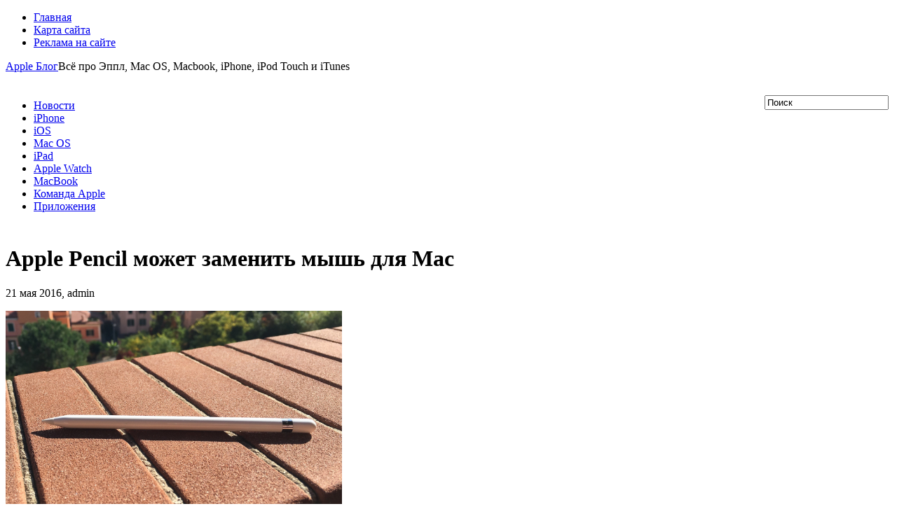

--- FILE ---
content_type: text/html; charset=UTF-8
request_url: https://applelog.ru/apple-pencil-mozhet-zamenit-mysh-dlya-mac/
body_size: 9170
content:
<!DOCTYPE html PUBLIC "-//W3C//DTD XHTML 1.0 Transitional//EN" "http://www.w3.org/TR/xhtml1/DTD/xhtml1-transitional.dtd">
<html xmlns="http://www.w3.org/1999/xhtml" lang="ru-RU">

<head profile="http://gmpg.org/xfn/11">
<meta http-equiv="Content-Type" content="text/html; charset=UTF-8" />

<title>Apple Pencil может заменить мышь для Mac | Apple Блог</title>
<link rel="stylesheet" href="https://applelog.ru/wp-content/themes/GadgetMax1/css/screen.css" type="text/css" media="screen, projection" />
<link rel="stylesheet" href="https://applelog.ru/wp-content/themes/GadgetMax1/css/print.css" type="text/css" media="print" />
<!--[if IE]><link rel="stylesheet" href="https://applelog.ru/wp-content/themes/GadgetMax1/css/ie.css" type="text/css" media="screen, projection"><![endif]-->
<link rel="stylesheet" href="https://applelog.ru/wp-content/themes/GadgetMax1/style.css" type="text/css" media="screen" />
<!--[if IE 6]>
	<script src="https://applelog.ru/wp-content/themes/GadgetMax1/js/pngfix.js"></script>
<![endif]--> 
<link rel="alternate" type="application/rss+xml" title="Apple Блог RSS Feed" href="https://applelog.ru/feed/" />
<link rel="alternate" type="application/atom+xml" title="Apple Блог Atom Feed" href="https://applelog.ru/feed/atom/" />
<script src="https://applelog.ru/wp-content/themes/GadgetMax1/menu/mootools-1.2.1-core-yc.js" type="text/javascript"></script>
<link rel="stylesheet" href="https://applelog.ru/wp-content/themes/GadgetMax1/menu/MenuMatic.css" type="text/css" media="screen" charset="utf-8" />
<!--[if lt IE 7]>
	<link rel="stylesheet" href="https://applelog.ru/wp-content/themes/GadgetMax1/menu/MenuMatic-ie6.css" type="text/css" media="screen" charset="utf-8" />
<![endif]-->
<link href="https://fonts.googleapis.com/css?family=PT+Sans:400,700&subset=cyrillic" rel="stylesheet">
<!-- Load the MenuMatic Class -->
<script src="https://applelog.ru/wp-content/themes/GadgetMax1/menu/MenuMatic_0.68.3.js" type="text/javascript" charset="utf-8"></script>



<!-- All in One SEO Pack 2.3.11.1 by Michael Torbert of Semper Fi Web Design[297,359] -->
<meta name="description"  content="Зная компанию Apple, можно было ожидать, что, изобретая Apple Pencil, она не просто разрабатывала еще один стилус для сенсорного экрана. Недавно опубликованный" />

<link rel="canonical" href="https://applelog.ru/apple-pencil-mozhet-zamenit-mysh-dlya-mac/" />
<!-- /all in one seo pack -->
<link rel='dns-prefetch' href='//s.w.org' />
<link rel="alternate" type="application/rss+xml" title="Apple Блог &raquo; Лента комментариев к &laquo;Apple Pencil может заменить мышь для Mac&raquo;" href="https://applelog.ru/apple-pencil-mozhet-zamenit-mysh-dlya-mac/feed/" />
		<script type="text/javascript">
			window._wpemojiSettings = {"baseUrl":"https:\/\/s.w.org\/images\/core\/emoji\/2.2.1\/72x72\/","ext":".png","svgUrl":"https:\/\/s.w.org\/images\/core\/emoji\/2.2.1\/svg\/","svgExt":".svg","source":{"concatemoji":"https:\/\/applelog.ru\/wp-includes\/js\/wp-emoji-release.min.js?ver=4.7.3"}};
			!function(a,b,c){function d(a){var b,c,d,e,f=String.fromCharCode;if(!k||!k.fillText)return!1;switch(k.clearRect(0,0,j.width,j.height),k.textBaseline="top",k.font="600 32px Arial",a){case"flag":return k.fillText(f(55356,56826,55356,56819),0,0),!(j.toDataURL().length<3e3)&&(k.clearRect(0,0,j.width,j.height),k.fillText(f(55356,57331,65039,8205,55356,57096),0,0),b=j.toDataURL(),k.clearRect(0,0,j.width,j.height),k.fillText(f(55356,57331,55356,57096),0,0),c=j.toDataURL(),b!==c);case"emoji4":return k.fillText(f(55357,56425,55356,57341,8205,55357,56507),0,0),d=j.toDataURL(),k.clearRect(0,0,j.width,j.height),k.fillText(f(55357,56425,55356,57341,55357,56507),0,0),e=j.toDataURL(),d!==e}return!1}function e(a){var c=b.createElement("script");c.src=a,c.defer=c.type="text/javascript",b.getElementsByTagName("head")[0].appendChild(c)}var f,g,h,i,j=b.createElement("canvas"),k=j.getContext&&j.getContext("2d");for(i=Array("flag","emoji4"),c.supports={everything:!0,everythingExceptFlag:!0},h=0;h<i.length;h++)c.supports[i[h]]=d(i[h]),c.supports.everything=c.supports.everything&&c.supports[i[h]],"flag"!==i[h]&&(c.supports.everythingExceptFlag=c.supports.everythingExceptFlag&&c.supports[i[h]]);c.supports.everythingExceptFlag=c.supports.everythingExceptFlag&&!c.supports.flag,c.DOMReady=!1,c.readyCallback=function(){c.DOMReady=!0},c.supports.everything||(g=function(){c.readyCallback()},b.addEventListener?(b.addEventListener("DOMContentLoaded",g,!1),a.addEventListener("load",g,!1)):(a.attachEvent("onload",g),b.attachEvent("onreadystatechange",function(){"complete"===b.readyState&&c.readyCallback()})),f=c.source||{},f.concatemoji?e(f.concatemoji):f.wpemoji&&f.twemoji&&(e(f.twemoji),e(f.wpemoji)))}(window,document,window._wpemojiSettings);
		</script>
		<style type="text/css">
img.wp-smiley,
img.emoji {
	display: inline !important;
	border: none !important;
	box-shadow: none !important;
	height: 1em !important;
	width: 1em !important;
	margin: 0 .07em !important;
	vertical-align: -0.1em !important;
	background: none !important;
	padding: 0 !important;
}
</style>
<link rel='stylesheet' id='newpost-catch-css'  href='https://applelog.ru/wp-content/plugins/newpost-catch/style.css?ver=4.7.3' type='text/css' media='all' />
<link rel='stylesheet' id='wprps_slick_style-css'  href='https://applelog.ru/wp-content/plugins/wp-responsive-recent-post-slider/assets/css/slick.css?ver=4.7.3' type='text/css' media='all' />
<link rel='stylesheet' id='wprps_recent_post_style-css'  href='https://applelog.ru/wp-content/plugins/wp-responsive-recent-post-slider/assets/css/recent-post-style.css?ver=4.7.3' type='text/css' media='all' />
<link rel='stylesheet' id='wp-pagenavi-css'  href='https://applelog.ru/wp-content/plugins/wp-pagenavi/pagenavi-css.css?ver=2.70' type='text/css' media='all' />
<script type='text/javascript' src='https://applelog.ru/wp-includes/js/jquery/jquery.js?ver=1.12.4'></script>
<script type='text/javascript' src='https://applelog.ru/wp-includes/js/jquery/jquery-migrate.min.js?ver=1.4.1'></script>
<link rel='https://api.w.org/' href='https://applelog.ru/wp-json/' />
<link rel="EditURI" type="application/rsd+xml" title="RSD" href="https://applelog.ru/xmlrpc.php?rsd" />
<link rel="wlwmanifest" type="application/wlwmanifest+xml" href="https://applelog.ru/wp-includes/wlwmanifest.xml" /> 
<link rel='prev' title='Нефтяной Магнат &#8212; бесплатная бизнес-игра для iPhone, iPad и Apple Watch' href='https://applelog.ru/neftyanoj-magnat-besplatnaya-biznes-igra-dlya-iphone-ipad-i-apple-watch/' />
<link rel='next' title='Откуда взялось выражение (жест) ОК и что в действительности оно означает?' href='https://applelog.ru/otkuda-vzyalos-vyrazhenie-zhest-ok-i-chto-v-dejstvitelnosti-ono-oznachaet/' />
<meta name="generator" content="WordPress 4.7.3" />
<link rel='shortlink' href='https://applelog.ru/?p=14427' />
<link rel="alternate" type="application/json+oembed" href="https://applelog.ru/wp-json/oembed/1.0/embed?url=https%3A%2F%2Fapplelog.ru%2Fapple-pencil-mozhet-zamenit-mysh-dlya-mac%2F" />
<link rel="alternate" type="text/xml+oembed" href="https://applelog.ru/wp-json/oembed/1.0/embed?url=https%3A%2F%2Fapplelog.ru%2Fapple-pencil-mozhet-zamenit-mysh-dlya-mac%2F&#038;format=xml" />
<script type="text/javascript">
	window._wp_rp_static_base_url = 'https://rp.zemanta.com/static/';
	window._wp_rp_wp_ajax_url = "https://applelog.ru/wp-admin/admin-ajax.php";
	window._wp_rp_plugin_version = '3.6.1';
	window._wp_rp_post_id = '14427';
	window._wp_rp_num_rel_posts = '3';
	window._wp_rp_thumbnails = true;
	window._wp_rp_post_title = 'Apple+Pencil+%D0%BC%D0%BE%D0%B6%D0%B5%D1%82+%D0%B7%D0%B0%D0%BC%D0%B5%D0%BD%D0%B8%D1%82%D1%8C+%D0%BC%D1%8B%D1%88%D1%8C+%D0%B4%D0%BB%D1%8F+Mac';
	window._wp_rp_post_tags = ['%D0%A0%D0%B0%D0%B7%D0%BD%D0%BE%D0%B5', 'appl', 'mac', 'auto', 'pencil', 'magic', 'br'];
</script>
<link rel="stylesheet" href="https://applelog.ru/wp-content/plugins/related-posts/static/themes/vertical.css?version=3.6.1" />
<style type="text/css">
.wp_rp_wrap{margin-top:35px;}
ul.related_post li {width: 190px !important;
margin-right: 25px !important;}
ul.related_post li a {color:black; text-align:left; font-size:17px !important; font-family: 'PT Sans'; line-height:1.4 !important;
}
ul.related_post li a:hover{color:#0086c4;}
ul.related_post li img {width: 190px !important; height: 140px !important;}</style>
   <link rel="stylesheet" href="http://applelog.ru/wp-content/plugins/tdo-mini-forms/tdomf-style-form.css" type="text/css" media="screen" />
   		<style type="text/css">.recentcomments a{display:inline !important;padding:0 !important;margin:0 !important;}</style>
		
</head>
<body>
<script type="text/javascript">
	window.addEvent('domready', function() {			
			var myMenu = new MenuMatic();
	});	
</script>
	<div id="wrapper">
		<div id="container" class="container">  
			<div class="span-24">
                <div class="span-17">
                    <div id="pagemenucontainer">
        				                            <ul id="pagemenu">
        						<li ><a href="http://applelog.ru/">Главная</a></li>
        						<li class="page_item page-item-164"><a href="https://applelog.ru/sitemap/">Карта сайта</a></li>
<li class="page_item page-item-171"><a href="https://applelog.ru/adv/">Реклама на сайте</a></li>
        					</ul>
                                    			</div>
                </div>
                
                                
	       	</div>
				<div id="header" class="span-24">
					<div class="span-12"><a id='logo_cont' href='https://applelog.ru'>Apple Блог</a><span class='logo_descr'>Всё про Эппл, Mac OS, Macbook, iPhone, iPod Touch и iTunes</span>					</div>
					<div class='span-7' style='margin-top:32px; float:right;'>
					   <div id="topsearch">
                         
<div id="search">
    <form method="get" id="searchform" action="https://applelog.ru/"> 
        <input type="text" value="Поиск" 
            name="s" id="s"  onblur="if (this.value == '')  {this.value = 'Поиск';}"  
            onfocus="if (this.value == 'Поиск') {this.value = '';}" />
        <input type="image" src="https://applelog.ru/wp-content/themes/GadgetMax1/images/search.gif" style="border:0; vertical-align: top;" /> 
    </form>
</div> 
                        </div>
                    </div>
					<div class="span-12 last" style="padding-top: 22px; text-align:right;">
											</div>
				</div>
			
			<div class="span-24">
				
				<div id="navcontainer">
					                            <ul id="nav">
                                        						        							<li class="cat-item cat-item-9"><a href="https://applelog.ru/category/news/" title="Официальные новости компании Apple">Новости</a>
</li>
	<li class="cat-item cat-item-1"><a href="https://applelog.ru/category/iphone/" title="Новости и обзоры iPhone, приложения для iPhone, туториалы и уроки для разработчиков под iOS 4 и iOS 5.">iPhone</a>
</li>
	<li class="cat-item cat-item-546"><a href="https://applelog.ru/category/operacionnaya-sistema-ios/" >iOS</a>
</li>
	<li class="cat-item cat-item-5"><a href="https://applelog.ru/category/mac-os-x/" title="Новости и обзоры популярных приложений для Mac OS X.">Mac OS</a>
</li>
	<li class="cat-item cat-item-29"><a href="https://applelog.ru/category/ipad/" title="Новости и обзор приложений для iPad и iPad 2, туториалы и уроки для разработчиков под iOS 4 и iOS 5.">iPad</a>
</li>
	<li class="cat-item cat-item-526"><a href="https://applelog.ru/category/apple-watch/" >Apple Watch</a>
</li>
	<li class="cat-item cat-item-32"><a href="https://applelog.ru/category/macbook/" >MacBook</a>
</li>
	<li class="cat-item cat-item-548"><a href="https://applelog.ru/category/komanda-apple/" >Команда Apple</a>
</li>
	<li class="cat-item cat-item-242"><a href="https://applelog.ru/category/prilozheniya/" >Приложения</a>
</li>
        					</ul>
                            			   </div>
			</div>	<div class="span-24" id="contentwrap" style='padding-top:10px;'>	
			<div class="span-13">
				<div id="content">	
						
						                        <div class="postwrap">
						<div class="post-14427 post type-post status-publish format-standard has-post-thumbnail hentry category-iprochee" id="post-14427">
							<h1 class="title">Apple Pencil может заменить мышь для Mac</h1>
							<div class="postdate">21 мая 2016, admin</div>
			
							<div class="entry">
                                						<p><img class="img-responsive" style="margin: 0 auto" src="http://applelog.ru/wp-content/uploads/2016/05/pencil.jpeg" alt="Apple Pencil может заменить мышь для Mac" width="480px" /><br />
Зная компанию Apple, можно было ожидать, что, изобретая Apple Pencil, она не просто разрабатывала еще один стилус для сенсорного экрана. Недавно опубликованный патент говорит нам о том, что в компании явно возлагают на этот аксессуар куда более серьезные надежды.</p>
<p>Несмотря на то, что в львиной доле документа Apple Pencil описывается как «стилус» для работы с «сенсорным дисплеем», в нескольких чертежах изображен процесс его использования с Magic Trackpad, подключенным к Mac. Однако этим фантазии изобретателей из Купертино не ограничиваются. В патенте описывается то, как стилус может использовать трех- или шестиосевой инерционный датчик, который поможет ему функционировать как устройство ввода, такое как джойстик или воздушная мышь:</p>
<blockquote><p>«Вводимые данные от инерционного датчика могут собираться при функционировании стилуса в одном или нескольких режимах инерционного датчика: режим воздушной мыши, режим ротационного контроллера, режим джойстика и/или друге режимы ввода инерционного датчика».</p></blockquote>
<p><img class="img-responsive" style="margin: 0 auto" src="http://applelog.ru/wp-content/uploads/2016/05/patent.png" alt="Apple Pencil может заменить мышь для Mac" width="480px" /><br />
Воздушная мышь (на фото ниже) &#8212; это периферийное устройство, которое обычно используется при презентациях для более удобного взаимодействия со слайдами. Если патент Apple будет воплощен в реальном устройстве, то Apple Pencil можно будет использовать не только как стилус для iPad Pro, но и как полноценный манипулятор для компьютера или даже джойстик для игр. Единственный оставшийся вопрос: дойдет ли эта интересная идея до реализации?<br />
<img class="img-responsive" style="margin: 0 auto" src="http://applelog.ru/wp-content/uploads/2016/05/mouse.png" alt="Apple Pencil может заменить мышь для Mac" width="480px" /><br />
<em>По материалам PatentlyApple.com</em></p>
<div class="source">Источник: http://appleinsider.ru/patents/apple-pencil-mozhet-zamenit-mysh-dlya-mac.html</div>
<script type="text/javascript">(function (w, doc) {
    if (!w.__utlWdgt) {
        w.__utlWdgt = true;
        var d = doc, s = d.createElement('script'), g = 'getElementsByTagName';
        s.type = 'text/javascript';
        s.charset = 'UTF-8';
        s.async = true;
        s.src = ('https:' == w.location.protocol ? 'https' : 'http') + '://w.uptolike.com/widgets/v1/uptolike.js';
        var h = d[g]('body')[0];
        h.appendChild(s);
    }
})(window, document);
</script>
<div style="text-align:left;" data-lang="ru" data-url="https://applelog.ru/apple-pencil-mozhet-zamenit-mysh-dlya-mac/" data-url data-background-alpha="0.0" data-orientation="horizontal" data-text-color="000000" data-share-shape="round-rectangle" data-buttons-color="ff9300" data-sn-ids="fb.tw.ok.vk.gp.mr." data-counter-background-color="ffffff" data-share-counter-size="11" data-share-size="30" data-background-color="ededed" data-share-counter-type="common" data-pid="cmsapplelogru" data-counter-background-alpha="1.0" data-share-style="1" data-mode="share" data-following-enable="false" data-like-text-enable="false" data-selection-enable="true" data-icon-color="ffffff" class="uptolike-buttons">
</div>															</div>
							<div id='uptolike' style='margin-top:25px;'>
														</div>

<div class="wp_rp_wrap  wp_rp_vertical" id="wp_rp_first"><div class="wp_rp_content"><h3 class="related_post_title">Читайте также</h3><ul class="related_post wp_rp"><li data-position="0" data-poid="in-15368" data-post-type="none" ><a href="https://applelog.ru/shifrovanie-v-ios-10-stoit-li-boyatsya-obnovleniya/" class="wp_rp_thumbnail"><img width="190" height="107" src="https://applelog.ru/wp-content/uploads/2016/08/ios10_kernel.png" class="attachment-190x140 size-190x140 wp-post-image" alt="" srcset="https://applelog.ru/wp-content/uploads/2016/08/ios10_kernel.png 1500w, https://applelog.ru/wp-content/uploads/2016/08/ios10_kernel-300x169.png 300w, https://applelog.ru/wp-content/uploads/2016/08/ios10_kernel-768x432.png 768w, https://applelog.ru/wp-content/uploads/2016/08/ios10_kernel-1024x575.png 1024w" sizes="(max-width: 190px) 100vw, 190px" /></a><a href="https://applelog.ru/shifrovanie-v-ios-10-stoit-li-boyatsya-obnovleniya/" class="wp_rp_title">Шифрование в iOS 10: стоит ли бояться обновления</a></li><li data-position="1" data-poid="in-15336" data-post-type="none" ><a href="https://applelog.ru/spigen-i-olixar-otkryli-predzakaz-na-chexly-dlya-iphone-7/" class="wp_rp_thumbnail"><img width="190" height="107" src="https://applelog.ru/wp-content/uploads/2016/08/iphone7_case2.jpg" class="attachment-190x140 size-190x140 wp-post-image" alt="" srcset="https://applelog.ru/wp-content/uploads/2016/08/iphone7_case2.jpg 1500w, https://applelog.ru/wp-content/uploads/2016/08/iphone7_case2-300x169.jpg 300w, https://applelog.ru/wp-content/uploads/2016/08/iphone7_case2-768x432.jpg 768w, https://applelog.ru/wp-content/uploads/2016/08/iphone7_case2-1024x576.jpg 1024w" sizes="(max-width: 190px) 100vw, 190px" /></a><a href="https://applelog.ru/spigen-i-olixar-otkryli-predzakaz-na-chexly-dlya-iphone-7/" class="wp_rp_title">Spigen и Olixar открыли предзаказ на чехлы для iPhone 7</a></li><li data-position="2" data-poid="in-15387" data-post-type="none" ><a href="https://applelog.ru/11-fishek-bystrogo-prosmotra-quick-look-na-mac-o-kotoryx-vy-mogli-ne-znat/" class="wp_rp_thumbnail"><img width="190" height="107" src="https://applelog.ru/wp-content/uploads/2016/08/quicklook-logo.jpg" class="attachment-190x140 size-190x140 wp-post-image" alt="" srcset="https://applelog.ru/wp-content/uploads/2016/08/quicklook-logo.jpg 640w, https://applelog.ru/wp-content/uploads/2016/08/quicklook-logo-300x169.jpg 300w" sizes="(max-width: 190px) 100vw, 190px" /></a><a href="https://applelog.ru/11-fishek-bystrogo-prosmotra-quick-look-na-mac-o-kotoryx-vy-mogli-ne-znat/" class="wp_rp_title">11 фишек Быстрого просмотра (Quick Look) на Mac, о которых вы могли не знать</a></li></ul></div></div>
							<div class="postmeta"><img src="https://applelog.ru/wp-content/themes/GadgetMax1/images/folder.png" /> Рубрика: <a href="https://applelog.ru/category/iprochee/" rel="category tag">Разное</a> </div>
						
														
															Вы можете <a href="#respond">оставить комментарий</a>.
	
													</div><!--/post-14427-->
						</div>
				
<!-- You can start editing here. -->


			<!-- If comments are open, but there are no comments. -->

	 


<div id="respond">

<h3>Написать комментарий</h3>

<div class="cancel-comment-reply">
	<small><a rel="nofollow" id="cancel-comment-reply-link" href="/apple-pencil-mozhet-zamenit-mysh-dlya-mac/#respond" style="display:none;">Нажмите, чтобы отменить ответ.</a></small>
</div>


<form action="http://applelog.ru/wp-comments-post.php" method="post" id="commentform">


<p><input type="text" name="author" id="author" value="" size="22" tabindex="1" aria-required='true' />
<label for="author"><small>Имя (required)</small></label></p>

<p><input type="text" name="email" id="email" value="" size="22" tabindex="2" aria-required='true' />
<label for="email"><small>E-Mail (не публикуется) (required)</small></label></p>

<p><input type="text" name="url" id="url" value="" size="22" tabindex="3" />
<label for="url"><small>Сайт</small></label></p>


<!--<p><small><strong>XHTML:</strong> Можно использовать теги: <code>&lt;a href=&quot;&quot; title=&quot;&quot;&gt; &lt;abbr title=&quot;&quot;&gt; &lt;acronym title=&quot;&quot;&gt; &lt;b&gt; &lt;blockquote cite=&quot;&quot;&gt; &lt;cite&gt; &lt;code&gt; &lt;del datetime=&quot;&quot;&gt; &lt;em&gt; &lt;i&gt; &lt;q cite=&quot;&quot;&gt; &lt;s&gt; &lt;strike&gt; &lt;strong&gt; </code></small></p>-->

<p><textarea name="comment" id="comment" cols="100%" rows="10" tabindex="4"></textarea></p>

<p><input name="submit" type="submit" id="submit" tabindex="5" value="Отправить комментарий" />
<input type='hidden' name='comment_post_ID' value='14427' id='comment_post_ID' />
<input type='hidden' name='comment_parent' id='comment_parent' value='0' />
</p>
<p style="display: none;"><input type="hidden" id="akismet_comment_nonce" name="akismet_comment_nonce" value="05fefde5c1" /></p><p style="display: none;"><input type="hidden" id="ak_js" name="ak_js" value="129"/></p>
</form>

</div>

				
							
							</div>
			</div>
		
            
	<div class="span-7 last">
	
		<div class="sidebar left-sidebar">
		
		        
        			<div class="sidebarvideo">
				<ul> <li><h2 style="margin-bottom: 10px;">Избранное видео</h2>
				<iframe width="270" height="150" src="https://www.youtube.com/embed/LEoClQDawlg" frameborder="1" allowfullscreen></iframe>
				
				</li>
				</ul>
			</div>
		        
    	
			<ul>
			    <li id="newpostcatch-2" class="widget widget_newpostcatch"><h2 class="widgettitle">Новые публикации</h2><ul id="npcatch">
<li><a href="https://applelog.ru/unikalnyj-prototip-ipod-vystavlen-na-prodazhu-za-100-tysyach-dollarov/" title="Уникальный прототип iPod выставлен на продажу за 100 тысяч долларов"><img src="https://applelog.ru/wp-content/uploads/2017/03/ipod_prot_ebay3-150x150.jpg" width="96" height="96" alt="Уникальный прототип iPod выставлен на продажу за 100 тысяч долларов" title="Уникальный прототип iPod выставлен на продажу за 100 тысяч долларов"/><span class="title">Уникальный прототип iPod выставлен на продажу за 100 тысяч долларов</span></a></li>
<li><a href="https://applelog.ru/tolko-ios-i-android/" title="В мире остались только iOS и Android"><img src="https://applelog.ru/wp-content/uploads/2017/02/ios-10-released-snubbed-as-android-7-0-nougat-takes-all-the-attention-with-its-split-screen-feature-150x150.jpg" width="96" height="96" alt="В мире остались только iOS и Android" title="В мире остались только iOS и Android"/><span class="title">В мире остались только iOS и Android</span></a></li>
<li><a href="https://applelog.ru/chexol-dlya-iphone-stoimostyu-1700/" title="Для  iPhone создали чехол стоимостью 1700$"><img src="https://applelog.ru/wp-content/uploads/2017/02/SLIT1-e1486729752211-150x150.jpg" width="96" height="96" alt="Для  iPhone создали чехол стоимостью 1700$" title="Для  iPhone создали чехол стоимостью 1700$"/><span class="title">Для  iPhone создали чехол стоимостью 1700$</span></a></li>
<li><a href="https://applelog.ru/ios-10-3-new-file-system/" title="iOS 10.3 изменит файловую систему iPad и iPhone"><img src="https://applelog.ru/wp-content/uploads/2017/01/apfs_wwdc16-2-150x150.jpg" width="96" height="96" alt="iOS 10.3 изменит файловую систему iPad и iPhone" title="iOS 10.3 изменит файловую систему iPad и iPhone"/><span class="title">iOS 10.3 изменит файловую систему iPad и iPhone</span></a></li>
<li><a href="https://applelog.ru/polzovateli-app-store-teper-mogut-podat-v-sud-na-apple/" title="Пользователи App Store теперь могут подать в суд на Apple"><img src="https://applelog.ru/wp-content/uploads/2017/01/ios-apple-app-store-ipad-tablet-2-150x150.jpg" width="96" height="96" alt="Пользователи App Store теперь могут подать в суд на Apple" title="Пользователи App Store теперь могут подать в суд на Apple"/><span class="title">Пользователи App Store теперь могут подать в суд на Apple</span></a></li>
</ul>

</li><li id="recent-comments-3" class="widget widget_recent_comments"><h2 class="widgettitle">Последние комментарии</h2><ul id="recentcomments"><li class="recentcomments"><span class="comment-author-link"><!--noindex--><a target="_blank" rel="nofollow" href="http://applelog.ru/goto/http://Русский"  rel='external nofollow' class='url'>Сергей</a><!--/noindex--></span> к записи <a href="https://applelog.ru/zapushhen-servis-znakomstv-dlya-polzovatelej-apple/#comment-65355">Запущен сервис знакомств для пользователей Apple</a></li><li class="recentcomments"><span class="comment-author-link">Uvays</span> к записи <a href="https://applelog.ru/360-root/#comment-65337">360 root</a></li><li class="recentcomments"><span class="comment-author-link"><!--noindex--><a target="_blank" rel="nofollow" href="http://applelog.ru/goto/http://-"  rel='external nofollow' class='url'>Stas</a><!--/noindex--></span> к записи <a href="https://applelog.ru/polzovateli-app-store-teper-mogut-podat-v-sud-na-apple/#comment-65312">Пользователи App Store теперь могут подать в суд на Apple</a></li><li class="recentcomments"><span class="comment-author-link">Helper</span> к записи <a href="https://applelog.ru/oshibka-cenoj-v-1-mlrd-istoriya-krasnogo-kolca-smerti-xbox-360/#comment-65286">Ошибка ценой в $1 млрд – история «красного кольца смерти» Xbox 360</a></li><li class="recentcomments"><span class="comment-author-link"><a href='http://applelog.ru' rel='external nofollow' class='url'>Толеген</a></span> к записи <a href="https://applelog.ru/360-root/#comment-65283">360 root</a></li></ul></li>			</ul>
			
		</div>
	</div>
    
		

	</div>
  <div class="span-24">
		<div id="footer">2008 - 2026 &copy; <a href="https://applelog.ru"><strong>Apple Блог</strong></a>  - Всё про Эппл, Mac OS, Macbook, iPhone, iPod Touch и iTunes</div>
                
    </div>
</div>
</div>
<script type='text/javascript' src='https://applelog.ru/wp-content/plugins/akismet/_inc/form.js?ver=3.3'></script>
<script type='text/javascript' src='https://applelog.ru/wp-includes/js/wp-embed.min.js?ver=4.7.3'></script>
<!--LiveInternet counter--><script type="text/javascript"><!--
new Image().src = "//counter.yadro.ru/hit?r"+
escape(document.referrer)+((typeof(screen)=="undefined")?"":
";s"+screen.width+"*"+screen.height+"*"+(screen.colorDepth?
screen.colorDepth:screen.pixelDepth))+";u"+escape(document.URL)+
";"+Math.random();//--></script><!--/LiveInternet-->

<!-- Yandex.Metrika counter -->
<script type="text/javascript">
(function (d, w, c) {
    (w[c] = w[c] || []).push(function() {
        try {
            w.yaCounter42575499 = new Ya.Metrika({id:42575499,
                    webvisor:true,
                    clickmap:true,
                    trackLinks:true,
                    accurateTrackBounce:true});
        } catch(e) { }
    });

    var n = d.getElementsByTagName("script")[0],
        s = d.createElement("script"),
        f = function () { n.parentNode.insertBefore(s, n); };
    s.type = "text/javascript";
    s.async = true;
    s.src = (d.location.protocol == "https:" ? "https:" : "http:") + "//mc.yandex.ru/metrika/watch.js";

    if (w.opera == "[object Opera]") {
        d.addEventListener("DOMContentLoaded", f, false);
    } else { f(); }
})(document, window, "yandex_metrika_callbacks");
</script>
<noscript><div><img src="//mc.yandex.ru/watch/42575499" style="position:absolute; left:-9999px;" alt="" /></div></noscript>
<!-- /Yandex.Metrika counter -->
</body>
</html>

--- FILE ---
content_type: application/javascript;charset=utf-8
request_url: https://w.uptolike.com/widgets/v1/version.js?cb=cb__utl_cb_share_1768659403693435
body_size: 397
content:
cb__utl_cb_share_1768659403693435('1ea92d09c43527572b24fe052f11127b');